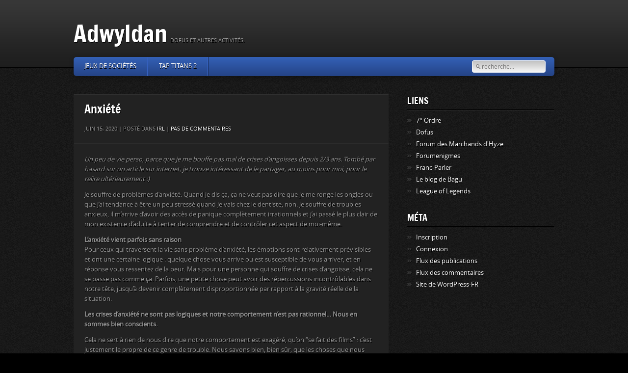

--- FILE ---
content_type: text/html; charset=UTF-8
request_url: http://adwyldan.fr/?p=3329
body_size: 7022
content:
<!DOCTYPE html>
<html lang="fr-FR">
<head>
<meta charset="UTF-8" />
	<title>Adwyldan &raquo; Anxiété</title>
    	<link rel="profile" href="http://gmpg.org/xfn/11" />
	<!-- End Stylesheets -->
	<!--[if lt IE 8]>
	<link rel="stylesheet" href="css/style_ie.css" type="text/css" media="all"  />
	<![endif]-->
	<meta name='robots' content='max-image-preview:large' />
	<style>img:is([sizes="auto" i], [sizes^="auto," i]) { contain-intrinsic-size: 3000px 1500px }</style>
	<link rel="alternate" type="application/rss+xml" title="Adwyldan &raquo; Flux" href="http://adwyldan.fr/?feed=rss2" />
<link rel="alternate" type="application/rss+xml" title="Adwyldan &raquo; Flux des commentaires" href="http://adwyldan.fr/?feed=comments-rss2" />
<link rel="alternate" type="application/rss+xml" title="Adwyldan &raquo; Anxiété Flux des commentaires" href="http://adwyldan.fr/?feed=rss2&#038;p=3329" />
<script type="text/javascript">
/* <![CDATA[ */
window._wpemojiSettings = {"baseUrl":"https:\/\/s.w.org\/images\/core\/emoji\/16.0.1\/72x72\/","ext":".png","svgUrl":"https:\/\/s.w.org\/images\/core\/emoji\/16.0.1\/svg\/","svgExt":".svg","source":{"concatemoji":"http:\/\/adwyldan.fr\/wp-includes\/js\/wp-emoji-release.min.js?ver=6.8.3"}};
/*! This file is auto-generated */
!function(s,n){var o,i,e;function c(e){try{var t={supportTests:e,timestamp:(new Date).valueOf()};sessionStorage.setItem(o,JSON.stringify(t))}catch(e){}}function p(e,t,n){e.clearRect(0,0,e.canvas.width,e.canvas.height),e.fillText(t,0,0);var t=new Uint32Array(e.getImageData(0,0,e.canvas.width,e.canvas.height).data),a=(e.clearRect(0,0,e.canvas.width,e.canvas.height),e.fillText(n,0,0),new Uint32Array(e.getImageData(0,0,e.canvas.width,e.canvas.height).data));return t.every(function(e,t){return e===a[t]})}function u(e,t){e.clearRect(0,0,e.canvas.width,e.canvas.height),e.fillText(t,0,0);for(var n=e.getImageData(16,16,1,1),a=0;a<n.data.length;a++)if(0!==n.data[a])return!1;return!0}function f(e,t,n,a){switch(t){case"flag":return n(e,"\ud83c\udff3\ufe0f\u200d\u26a7\ufe0f","\ud83c\udff3\ufe0f\u200b\u26a7\ufe0f")?!1:!n(e,"\ud83c\udde8\ud83c\uddf6","\ud83c\udde8\u200b\ud83c\uddf6")&&!n(e,"\ud83c\udff4\udb40\udc67\udb40\udc62\udb40\udc65\udb40\udc6e\udb40\udc67\udb40\udc7f","\ud83c\udff4\u200b\udb40\udc67\u200b\udb40\udc62\u200b\udb40\udc65\u200b\udb40\udc6e\u200b\udb40\udc67\u200b\udb40\udc7f");case"emoji":return!a(e,"\ud83e\udedf")}return!1}function g(e,t,n,a){var r="undefined"!=typeof WorkerGlobalScope&&self instanceof WorkerGlobalScope?new OffscreenCanvas(300,150):s.createElement("canvas"),o=r.getContext("2d",{willReadFrequently:!0}),i=(o.textBaseline="top",o.font="600 32px Arial",{});return e.forEach(function(e){i[e]=t(o,e,n,a)}),i}function t(e){var t=s.createElement("script");t.src=e,t.defer=!0,s.head.appendChild(t)}"undefined"!=typeof Promise&&(o="wpEmojiSettingsSupports",i=["flag","emoji"],n.supports={everything:!0,everythingExceptFlag:!0},e=new Promise(function(e){s.addEventListener("DOMContentLoaded",e,{once:!0})}),new Promise(function(t){var n=function(){try{var e=JSON.parse(sessionStorage.getItem(o));if("object"==typeof e&&"number"==typeof e.timestamp&&(new Date).valueOf()<e.timestamp+604800&&"object"==typeof e.supportTests)return e.supportTests}catch(e){}return null}();if(!n){if("undefined"!=typeof Worker&&"undefined"!=typeof OffscreenCanvas&&"undefined"!=typeof URL&&URL.createObjectURL&&"undefined"!=typeof Blob)try{var e="postMessage("+g.toString()+"("+[JSON.stringify(i),f.toString(),p.toString(),u.toString()].join(",")+"));",a=new Blob([e],{type:"text/javascript"}),r=new Worker(URL.createObjectURL(a),{name:"wpTestEmojiSupports"});return void(r.onmessage=function(e){c(n=e.data),r.terminate(),t(n)})}catch(e){}c(n=g(i,f,p,u))}t(n)}).then(function(e){for(var t in e)n.supports[t]=e[t],n.supports.everything=n.supports.everything&&n.supports[t],"flag"!==t&&(n.supports.everythingExceptFlag=n.supports.everythingExceptFlag&&n.supports[t]);n.supports.everythingExceptFlag=n.supports.everythingExceptFlag&&!n.supports.flag,n.DOMReady=!1,n.readyCallback=function(){n.DOMReady=!0}}).then(function(){return e}).then(function(){var e;n.supports.everything||(n.readyCallback(),(e=n.source||{}).concatemoji?t(e.concatemoji):e.wpemoji&&e.twemoji&&(t(e.twemoji),t(e.wpemoji)))}))}((window,document),window._wpemojiSettings);
/* ]]> */
</script>
<style id='wp-emoji-styles-inline-css' type='text/css'>

	img.wp-smiley, img.emoji {
		display: inline !important;
		border: none !important;
		box-shadow: none !important;
		height: 1em !important;
		width: 1em !important;
		margin: 0 0.07em !important;
		vertical-align: -0.1em !important;
		background: none !important;
		padding: 0 !important;
	}
</style>
<link rel='stylesheet' id='wp-block-library-css' href='http://adwyldan.fr/wp-includes/css/dist/block-library/style.min.css?ver=6.8.3' type='text/css' media='all' />
<style id='classic-theme-styles-inline-css' type='text/css'>
/*! This file is auto-generated */
.wp-block-button__link{color:#fff;background-color:#32373c;border-radius:9999px;box-shadow:none;text-decoration:none;padding:calc(.667em + 2px) calc(1.333em + 2px);font-size:1.125em}.wp-block-file__button{background:#32373c;color:#fff;text-decoration:none}
</style>
<style id='global-styles-inline-css' type='text/css'>
:root{--wp--preset--aspect-ratio--square: 1;--wp--preset--aspect-ratio--4-3: 4/3;--wp--preset--aspect-ratio--3-4: 3/4;--wp--preset--aspect-ratio--3-2: 3/2;--wp--preset--aspect-ratio--2-3: 2/3;--wp--preset--aspect-ratio--16-9: 16/9;--wp--preset--aspect-ratio--9-16: 9/16;--wp--preset--color--black: #000000;--wp--preset--color--cyan-bluish-gray: #abb8c3;--wp--preset--color--white: #ffffff;--wp--preset--color--pale-pink: #f78da7;--wp--preset--color--vivid-red: #cf2e2e;--wp--preset--color--luminous-vivid-orange: #ff6900;--wp--preset--color--luminous-vivid-amber: #fcb900;--wp--preset--color--light-green-cyan: #7bdcb5;--wp--preset--color--vivid-green-cyan: #00d084;--wp--preset--color--pale-cyan-blue: #8ed1fc;--wp--preset--color--vivid-cyan-blue: #0693e3;--wp--preset--color--vivid-purple: #9b51e0;--wp--preset--gradient--vivid-cyan-blue-to-vivid-purple: linear-gradient(135deg,rgba(6,147,227,1) 0%,rgb(155,81,224) 100%);--wp--preset--gradient--light-green-cyan-to-vivid-green-cyan: linear-gradient(135deg,rgb(122,220,180) 0%,rgb(0,208,130) 100%);--wp--preset--gradient--luminous-vivid-amber-to-luminous-vivid-orange: linear-gradient(135deg,rgba(252,185,0,1) 0%,rgba(255,105,0,1) 100%);--wp--preset--gradient--luminous-vivid-orange-to-vivid-red: linear-gradient(135deg,rgba(255,105,0,1) 0%,rgb(207,46,46) 100%);--wp--preset--gradient--very-light-gray-to-cyan-bluish-gray: linear-gradient(135deg,rgb(238,238,238) 0%,rgb(169,184,195) 100%);--wp--preset--gradient--cool-to-warm-spectrum: linear-gradient(135deg,rgb(74,234,220) 0%,rgb(151,120,209) 20%,rgb(207,42,186) 40%,rgb(238,44,130) 60%,rgb(251,105,98) 80%,rgb(254,248,76) 100%);--wp--preset--gradient--blush-light-purple: linear-gradient(135deg,rgb(255,206,236) 0%,rgb(152,150,240) 100%);--wp--preset--gradient--blush-bordeaux: linear-gradient(135deg,rgb(254,205,165) 0%,rgb(254,45,45) 50%,rgb(107,0,62) 100%);--wp--preset--gradient--luminous-dusk: linear-gradient(135deg,rgb(255,203,112) 0%,rgb(199,81,192) 50%,rgb(65,88,208) 100%);--wp--preset--gradient--pale-ocean: linear-gradient(135deg,rgb(255,245,203) 0%,rgb(182,227,212) 50%,rgb(51,167,181) 100%);--wp--preset--gradient--electric-grass: linear-gradient(135deg,rgb(202,248,128) 0%,rgb(113,206,126) 100%);--wp--preset--gradient--midnight: linear-gradient(135deg,rgb(2,3,129) 0%,rgb(40,116,252) 100%);--wp--preset--font-size--small: 13px;--wp--preset--font-size--medium: 20px;--wp--preset--font-size--large: 36px;--wp--preset--font-size--x-large: 42px;--wp--preset--spacing--20: 0.44rem;--wp--preset--spacing--30: 0.67rem;--wp--preset--spacing--40: 1rem;--wp--preset--spacing--50: 1.5rem;--wp--preset--spacing--60: 2.25rem;--wp--preset--spacing--70: 3.38rem;--wp--preset--spacing--80: 5.06rem;--wp--preset--shadow--natural: 6px 6px 9px rgba(0, 0, 0, 0.2);--wp--preset--shadow--deep: 12px 12px 50px rgba(0, 0, 0, 0.4);--wp--preset--shadow--sharp: 6px 6px 0px rgba(0, 0, 0, 0.2);--wp--preset--shadow--outlined: 6px 6px 0px -3px rgba(255, 255, 255, 1), 6px 6px rgba(0, 0, 0, 1);--wp--preset--shadow--crisp: 6px 6px 0px rgba(0, 0, 0, 1);}:where(.is-layout-flex){gap: 0.5em;}:where(.is-layout-grid){gap: 0.5em;}body .is-layout-flex{display: flex;}.is-layout-flex{flex-wrap: wrap;align-items: center;}.is-layout-flex > :is(*, div){margin: 0;}body .is-layout-grid{display: grid;}.is-layout-grid > :is(*, div){margin: 0;}:where(.wp-block-columns.is-layout-flex){gap: 2em;}:where(.wp-block-columns.is-layout-grid){gap: 2em;}:where(.wp-block-post-template.is-layout-flex){gap: 1.25em;}:where(.wp-block-post-template.is-layout-grid){gap: 1.25em;}.has-black-color{color: var(--wp--preset--color--black) !important;}.has-cyan-bluish-gray-color{color: var(--wp--preset--color--cyan-bluish-gray) !important;}.has-white-color{color: var(--wp--preset--color--white) !important;}.has-pale-pink-color{color: var(--wp--preset--color--pale-pink) !important;}.has-vivid-red-color{color: var(--wp--preset--color--vivid-red) !important;}.has-luminous-vivid-orange-color{color: var(--wp--preset--color--luminous-vivid-orange) !important;}.has-luminous-vivid-amber-color{color: var(--wp--preset--color--luminous-vivid-amber) !important;}.has-light-green-cyan-color{color: var(--wp--preset--color--light-green-cyan) !important;}.has-vivid-green-cyan-color{color: var(--wp--preset--color--vivid-green-cyan) !important;}.has-pale-cyan-blue-color{color: var(--wp--preset--color--pale-cyan-blue) !important;}.has-vivid-cyan-blue-color{color: var(--wp--preset--color--vivid-cyan-blue) !important;}.has-vivid-purple-color{color: var(--wp--preset--color--vivid-purple) !important;}.has-black-background-color{background-color: var(--wp--preset--color--black) !important;}.has-cyan-bluish-gray-background-color{background-color: var(--wp--preset--color--cyan-bluish-gray) !important;}.has-white-background-color{background-color: var(--wp--preset--color--white) !important;}.has-pale-pink-background-color{background-color: var(--wp--preset--color--pale-pink) !important;}.has-vivid-red-background-color{background-color: var(--wp--preset--color--vivid-red) !important;}.has-luminous-vivid-orange-background-color{background-color: var(--wp--preset--color--luminous-vivid-orange) !important;}.has-luminous-vivid-amber-background-color{background-color: var(--wp--preset--color--luminous-vivid-amber) !important;}.has-light-green-cyan-background-color{background-color: var(--wp--preset--color--light-green-cyan) !important;}.has-vivid-green-cyan-background-color{background-color: var(--wp--preset--color--vivid-green-cyan) !important;}.has-pale-cyan-blue-background-color{background-color: var(--wp--preset--color--pale-cyan-blue) !important;}.has-vivid-cyan-blue-background-color{background-color: var(--wp--preset--color--vivid-cyan-blue) !important;}.has-vivid-purple-background-color{background-color: var(--wp--preset--color--vivid-purple) !important;}.has-black-border-color{border-color: var(--wp--preset--color--black) !important;}.has-cyan-bluish-gray-border-color{border-color: var(--wp--preset--color--cyan-bluish-gray) !important;}.has-white-border-color{border-color: var(--wp--preset--color--white) !important;}.has-pale-pink-border-color{border-color: var(--wp--preset--color--pale-pink) !important;}.has-vivid-red-border-color{border-color: var(--wp--preset--color--vivid-red) !important;}.has-luminous-vivid-orange-border-color{border-color: var(--wp--preset--color--luminous-vivid-orange) !important;}.has-luminous-vivid-amber-border-color{border-color: var(--wp--preset--color--luminous-vivid-amber) !important;}.has-light-green-cyan-border-color{border-color: var(--wp--preset--color--light-green-cyan) !important;}.has-vivid-green-cyan-border-color{border-color: var(--wp--preset--color--vivid-green-cyan) !important;}.has-pale-cyan-blue-border-color{border-color: var(--wp--preset--color--pale-cyan-blue) !important;}.has-vivid-cyan-blue-border-color{border-color: var(--wp--preset--color--vivid-cyan-blue) !important;}.has-vivid-purple-border-color{border-color: var(--wp--preset--color--vivid-purple) !important;}.has-vivid-cyan-blue-to-vivid-purple-gradient-background{background: var(--wp--preset--gradient--vivid-cyan-blue-to-vivid-purple) !important;}.has-light-green-cyan-to-vivid-green-cyan-gradient-background{background: var(--wp--preset--gradient--light-green-cyan-to-vivid-green-cyan) !important;}.has-luminous-vivid-amber-to-luminous-vivid-orange-gradient-background{background: var(--wp--preset--gradient--luminous-vivid-amber-to-luminous-vivid-orange) !important;}.has-luminous-vivid-orange-to-vivid-red-gradient-background{background: var(--wp--preset--gradient--luminous-vivid-orange-to-vivid-red) !important;}.has-very-light-gray-to-cyan-bluish-gray-gradient-background{background: var(--wp--preset--gradient--very-light-gray-to-cyan-bluish-gray) !important;}.has-cool-to-warm-spectrum-gradient-background{background: var(--wp--preset--gradient--cool-to-warm-spectrum) !important;}.has-blush-light-purple-gradient-background{background: var(--wp--preset--gradient--blush-light-purple) !important;}.has-blush-bordeaux-gradient-background{background: var(--wp--preset--gradient--blush-bordeaux) !important;}.has-luminous-dusk-gradient-background{background: var(--wp--preset--gradient--luminous-dusk) !important;}.has-pale-ocean-gradient-background{background: var(--wp--preset--gradient--pale-ocean) !important;}.has-electric-grass-gradient-background{background: var(--wp--preset--gradient--electric-grass) !important;}.has-midnight-gradient-background{background: var(--wp--preset--gradient--midnight) !important;}.has-small-font-size{font-size: var(--wp--preset--font-size--small) !important;}.has-medium-font-size{font-size: var(--wp--preset--font-size--medium) !important;}.has-large-font-size{font-size: var(--wp--preset--font-size--large) !important;}.has-x-large-font-size{font-size: var(--wp--preset--font-size--x-large) !important;}
:where(.wp-block-post-template.is-layout-flex){gap: 1.25em;}:where(.wp-block-post-template.is-layout-grid){gap: 1.25em;}
:where(.wp-block-columns.is-layout-flex){gap: 2em;}:where(.wp-block-columns.is-layout-grid){gap: 2em;}
:root :where(.wp-block-pullquote){font-size: 1.5em;line-height: 1.6;}
</style>
<link rel='stylesheet' id='default_stylesheet-css' href='http://adwyldan.fr/wp-content/themes/gamepress/style.css?ver=6.8.3' type='text/css' media='all' />
<link rel='stylesheet' id='dark_stylesheet-css' href='http://adwyldan.fr/wp-content/themes/gamepress/css/dark.css?ver=6.8.3' type='text/css' media='all' />
<link rel='stylesheet' id='color_scheme-css' href='http://adwyldan.fr/wp-content/themes/gamepress/images/blue/style.css?ver=6.8.3' type='text/css' media='all' />
<script type="text/javascript" src="http://adwyldan.fr/wp-includes/js/jquery/jquery.min.js?ver=3.7.1" id="jquery-core-js"></script>
<script type="text/javascript" src="http://adwyldan.fr/wp-includes/js/jquery/jquery-migrate.min.js?ver=3.4.1" id="jquery-migrate-js"></script>
<script type="text/javascript" src="http://adwyldan.fr/wp-content/themes/gamepress/js/gamepress.js?ver=6.8.3" id="gamepress-js"></script>
<script type="text/javascript" src="http://adwyldan.fr/wp-content/themes/gamepress/js/jquery.tools.min.js?ver=6.8.3" id="jquery_tools-js"></script>
<script type="text/javascript" src="http://adwyldan.fr/wp-content/themes/gamepress/js/jquery.easing.1.3.js?ver=6.8.3" id="easing-js"></script>
<script type="text/javascript" src="http://adwyldan.fr/wp-content/themes/gamepress/js/modernizr-custom.min.js?ver=6.8.3" id="modernizr-js"></script>
<script type="text/javascript" src="http://adwyldan.fr/wp-content/themes/gamepress/js/jquery.placeholder.min.js?ver=6.8.3" id="placeholder-js"></script>
<link rel="https://api.w.org/" href="http://adwyldan.fr/index.php?rest_route=/" /><link rel="alternate" title="JSON" type="application/json" href="http://adwyldan.fr/index.php?rest_route=/wp/v2/posts/3329" /><link rel="canonical" href="http://adwyldan.fr/?p=3329" />
<link rel='shortlink' href='http://adwyldan.fr/?p=3329' />
<link rel="alternate" title="oEmbed (JSON)" type="application/json+oembed" href="http://adwyldan.fr/index.php?rest_route=%2Foembed%2F1.0%2Fembed&#038;url=http%3A%2F%2Fadwyldan.fr%2F%3Fp%3D3329" />
<link rel="alternate" title="oEmbed (XML)" type="text/xml+oembed" href="http://adwyldan.fr/index.php?rest_route=%2Foembed%2F1.0%2Fembed&#038;url=http%3A%2F%2Fadwyldan.fr%2F%3Fp%3D3329&#038;format=xml" />
<style type="text/css" id="custom-background-css">
body.custom-background { background-color: #000000; background-image: url("http://adwyldan.fr/wp-content/themes/gamepress/images/body-bg1.png"); background-position: left top; background-size: auto; background-repeat: repeat; background-attachment: scroll; }
</style>
	</head>

<body class="wp-singular post-template-default single single-post postid-3329 single-format-standard custom-background wp-theme-gamepress">

<!-- PAGE -->
<div id="page">
	<!-- HEADER -->
	<header id="header">
        <div id="header-inner">
		<div id="logo">
							<h1 id="site-title"><a href="http://adwyldan.fr/" title="Adwyldan - Dofus et autres activités." rel="home">Adwyldan</a></h1><p>Dofus et autres activités.</p>
					
		</div>
		<div class="clear"></div>
		<nav>
							<ul class="nav" id="primary-nav">
					<li class="page_item page-item-2966 page_item_has_children"><a href="http://adwyldan.fr/?page_id=2966">Jeux de Sociétés</a>
<ul class='children'>
	<li class="page_item page-item-2964"><a href="http://adwyldan.fr/?page_id=2964">Dominion</a></li>
	<li class="page_item page-item-2968"><a href="http://adwyldan.fr/?page_id=2968">Seasons</a></li>
</ul>
</li>
<li class="page_item page-item-3087 page_item_has_children"><a href="http://adwyldan.fr/?page_id=3087">Tap Titans 2</a>
<ul class='children'>
	<li class="page_item page-item-3119"><a href="http://adwyldan.fr/?page_id=3119">Artefacts</a></li>
	<li class="page_item page-item-3148"><a href="http://adwyldan.fr/?page_id=3148">Boss de clan</a></li>
</ul>
</li>
				</ul>
			            			<div id="search">
				<form action="http://adwyldan.fr/" id="searchform" method="get">
	<input type="text" name="s" id="s" placeholder="recherche..." />
</form>			</div>
            		</nav>
		</div>
		<!-- END HEADER-INNER -->
	</header>
	<div id="content-wrapper">
	<div id="content-inner">
	<!-- CONTENT -->
	<div id="content">
		<section id="main-content" role="main" class="full-height">
			
						
				<article id="post-3329" class="single post-3329 post type-post status-publish format-standard hentry category-irl">
	<header>
		<h2>Anxiété</h2>
		<div class="entry-meta">
			juin 15, 2020 | 
			Posté dans <a href="http://adwyldan.fr/?cat=12" rel="category">IRL</a> | 
			<a href="http://adwyldan.fr/?p=3329#respond">Pas de commentaires</a>		</div>
	</header>
	<div class="entry-content">
		<p><em>Un peu de vie perso, parce que je me bouffe pas mal de crises d&rsquo;angoisses depuis 2/3 ans. Tombé par hasard sur un article sur internet, je trouve intéressant de le partager, au moins pour moi, pour le relire ultérieurement :)</em></p>
<p>Je souffre de problèmes d&rsquo;anxiété. Quand je dis ça, ça ne veut pas dire que je me ronge les ongles ou que j&rsquo;ai tendance à être un peu stressé quand je vais chez le dentiste, non. Je souffre de troubles anxieux, il m&rsquo;arrive d&rsquo;avoir des accès de panique complètement irrationnels et j&rsquo;ai passé le plus clair de mon existence d&rsquo;adulte à tenter de comprendre et de contrôler cet aspect de moi-même.</p>
<p><strong>L&rsquo;anxiété vient parfois sans raison</strong><br />
Pour ceux qui traversent la vie sans problème d’anxiété, les émotions sont relativement prévisibles et ont une certaine logique : quelque chose vous arrive ou est susceptible de vous arriver, et en réponse vous ressentez de la peur. Mais pour une personne qui souffre de crises d’angoisse, cela ne se passe pas comme ça. Parfois, une petite chose peut avoir des répercussions incontrôlables dans notre tête, jusqu’à devenir complètement disproportionnée par rapport à la gravité réelle de la situation.</p>
<p><strong>Les crises d’anxiété ne sont pas logiques et notre comportement n’est pas rationnel… Nous en sommes bien conscients.</strong></p>
<p>Cela ne sert à rien de nous dire que notre comportement est exagéré, qu’on “se fait des films” : c’est justement le propre de ce genre de trouble. Nous savons bien, bien sûr, que les choses que nous imaginons dans nos crises d’angoisse sont disproportionnées et qu’elles sont peu susceptibles de nous arriver. Et c’est justement ce qu’il y a de plus frustrant : Savoir qu’on est en train de paniquer pour une chose qui ne devrait pas (logiquement) nous paniquer, mais être incapable de contrôler cette émotion d’angoisse et de peur. C’est comme si on avait dans notre cerveau un système d’alarme incendie défectueux, qui enclencherait ses sirènes même à cause de la plus petite poussière ou de la fumée la plus légère.</p>
<p>&nbsp;</p>
<p>Voilà voilà :)</p>
<p>&nbsp;</p>
		<div class="clear"></div>
		
				
		<div class="alignleft tags"></div>
    		</div>
</article>
	
			
						
			
	<div class="divider-solid"></div>
	
			<div class="comment-form">
	
		<div id="respond" class="comment-respond">
		<h3 id="reply-title" class="comment-reply-title">Laisser un commentaire <small><a rel="nofollow" id="cancel-comment-reply-link" href="/?p=3329#respond" style="display:none;">Annuler la réponse</a></small></h3><p class="must-log-in">Vous devez <a href="http://adwyldan.fr/wp-login.php?redirect_to=http%3A%2F%2Fadwyldan.fr%2F%3Fp%3D3329">vous connecter</a> pour publier un commentaire.</p>	</div><!-- #respond -->
		</div>

		</section>
	</div>
	<!-- END CONTENT -->
		
		<!-- SIDEBAR -->
	<aside id="sidebar" role="complementary">
	
				<div class="widget"><h3 class="widget-title">Liens</h3>
	<ul class='xoxo blogroll'>
<li><a href="http://7e.ordre.free.fr/" title="Forum de la guilde du 7° Ordre">7° Ordre</a></li>
<li><a href="http://dofus.fr">Dofus</a></li>
<li><a href="http://forum.hyze.fr/">Forum des Marchands d&#039;Hyze</a></li>
<li><a href="http://www.forumenigmes.net/">Forumenigmes</a></li>
<li><a href="http://www.francparler.com/lexique.php" title="Explications d&rsquo;expressions">Franc-Parler</a></li>
<li><a href="http://blog.bagu.biz" title="Bagu&rsquo;s Life">Le blog de Bagu</a></li>
<li><a href="http://euw.leagueoflegends.com/fr">League of Legends</a></li>

	</ul>
</div>
<div class="widget"><h3 class="widget-title">Méta</h3>
		<ul>
			<li><a href="http://adwyldan.fr/wp-login.php?action=register">Inscription</a></li>			<li><a href="http://adwyldan.fr/wp-login.php">Connexion</a></li>
			<li><a href="http://adwyldan.fr/?feed=rss2">Flux des publications</a></li>
			<li><a href="http://adwyldan.fr/?feed=comments-rss2">Flux des commentaires</a></li>

			<li><a href="https://fr.wordpress.org/">Site de WordPress-FR</a></li>
		</ul>

		</div>		
	</aside>
	<!-- END SIDEBAR -->
	<div class="clear"></div>
	</div>
	<!-- END #CONTENT-INNER -->
	</div>
	<!-- END #CONTENT-WRAPPER -->	
    	<!-- PREFOOTER -->
	<aside id="prefooter">
		<div id="prefooter-inner">
			<div class="grid">
				<div class="one-third">
									</div>
				<div class="one-third">
									</div>
				<div class="one-third">				
									</div>
			</div>
		</div>
		<!-- END #PREFOOTER-INNER -->
		<!-- END HEADER -->
	</aside>
	<!-- END #PREFOOTER -->	<!-- FOOTER -->
	<footer>
		<div id="footer-border"></div>
		<div id="footer-inner">
			<span class="alignleft">
			Copyright &copy; 2026 <strong><a href="http://adwyldan.fr/">Adwyldan</a></strong>
			<div id="site-generator">
			
				<small>Fièrement propulsé par <a href="http://wordpress.org" target="_blank">WordPress</a>. <a href="http://webtuts.pl/themes/" title="GamePress" target="_blank">GamePress</a></small>

			</div><!-- #site-generator -->
			</span>
			<span class="alignright"><a href="#" class="scrollup">Retour en haut &uarr;</a></span>
		</div>
		<!-- END #FOOTER-INNER -->
	</footer>
	<!-- END FOOTER -->
</div>
<!-- END #PAGE -->
<script type="text/javascript" src="http://adwyldan.fr/wp-includes/js/comment-reply.min.js?ver=6.8.3" id="comment-reply-js" async="async" data-wp-strategy="async"></script>
</body>
</html>

--- FILE ---
content_type: text/css
request_url: http://adwyldan.fr/wp-content/themes/gamepress/style.css?ver=6.8.3
body_size: 8076
content:
/*

Theme Name: GamePress
Theme URI: http://webtuts.pl/gamepress-en/
Description: GamePress is a gaming oriented WordPress theme, perfect for game reviews, videos and news or other entertainment related website. It comes in 4 color schemes and it's easy to use and customize.
Version: 1.0.1
Author: Aleksandra Łączek
Author URI: http://webtuts.pl/themes/
Tags: dark, two-columns, fixed-width, right-sidebar, threaded-comments, translation-ready, custom-menu, custom-background, custom-colors, theme-options
License: GNU General Public License v2.0
License URI: http://www.gnu.org/licenses/gpl-2.0.html
-------------------------------------------------------------------------------------

	00. CSS Reset
	01. Document Setup
	02. Typography (header, paragraph, blockquote, lists, links, tables etc.)
	03. Forms & Buttons
	04. Header (logo, main navigation, search field)
	05. Content
	06. Sidebar
	07. Prefooter
	08. Footer
	09. Misc 
	10. @font-face

*/

/*-----------------------------------------------------------------------------------*/
/*	00.	CSS Reset
/*-----------------------------------------------------------------------------------*/

html,body,div,span,applet,object,iframe,h1,h2,h3,h4,h5,h6,p,blockquote,pre,a,abbr,acronym,address,big,cite,code,del,dfn,em,img,ins,kbd,q,s,samp,small,strike,strong,sub,sup,tt,var,b,u,i,center,dl,dt,dd,ol,ul,li,fieldset,form,label,legend,table,caption,tbody,tfoot,thead,tr,th,td,article,aside,canvas,details,embed,figure,figcaption,footer,header,hgroup,menu,nav,output,ruby,section,summary,time,mark,audio,video
{
  font:inherit;
  font-size:100%;
  margin:0;
  padding:0;
  vertical-align:baseline
}

article,aside,details,figcaption,figure,footer,header,hgroup,menu,nav,section
{
  display:block
}

/*-----------------------------------------------------------------------------------*/
/*	01.	Document Setup
/*-----------------------------------------------------------------------------------*/

body {
	line-height: 1;
	font: 13px/20px "OpenSansRegular", Tahoma, sans-serif;
}

img { display: inline-block; }
img{max-width: 100%; height: auto;}

/*-----------------------------------------------------------------------------------*/
/*	02.	Typography
/*-----------------------------------------------------------------------------------*/

/*	Headers  */

h1, h2, h3, h4, h5, h6 {
	font-family: "FrancoisOneRegular", "OpenSansRegular", Tahoma, sans-serif;
	line-height: 1.6em;
}
h1, h2 { margin-bottom: 12px; }
h3, h4, h5, h6 { margin-bottom: 6px; }
h1 { font-size: 30px; }
h2 { font-size: 24px; }
h3 { font-size: 20px; }
h4 { font-size: 18px; }
h5, h6 { font-size: 16px; }

h1 a:hover, h2 a:hover {
	border: none !important;
}
.entry-content h1, 
.entry-content h2, 
.entry-content h3, 
.entry-content h4, 
.entry-content h5, 
.entry-content h6 {
	clear: both;
}

.p404 h1 {
	line-height:65px;
	font-size:62px;
	text-shadow:2px 2px #ed1c24;
}

/*	Text  */

p { margin: 12px 0; }
em { font-style: italic; }
strong, b { font-weight: bold; }
small { font-size: 80%; }
hr { border: none; }
em { font-style: italic; }

/*	Links  */

a {
	text-decoration: none; 
	border-bottom: 1px dotted transparent;
}
#content a:hover, #sidebar a:hover, #prefooter a:hover {
	border-bottom: 1px dotted;
}
a:focus {
	outline: none;
}
.nivo-directionNav a:hover, .nivo-controlNav a:hover { 
	border: none !important; 
}
a.img-bevel:hover, a.img:hover, a.nohover:hover, a:hover img {
	text-decoration: none !important;
    border: none !important; 
}
article a {	 color: #ed1c24; }
a img { border: 0; text-decoration: none;}
a.more {
	text-transform: uppercase;
	text-decoration: none;
	font-size: 11px;
	color: #ed1c24;
}

/*	Blockquotes  */

blockquote {
	margin: 12px 0;
	padding-left: 18px;
	font-style: italic;
}
blockquote.left, blockquote.right  {
	float:right;
	width:43%;
}	
blockquote.left{ float:left; }

/*	Lists  */
ul { 
	list-style-type:disc; 
	margin: 0 0 12px 0;
	padding: 0 0 0 18px;
}
ol {
	list-style: decimal;
	margin: 0 0 12px 20px;
	padding: 0 0 0 18px;
}
ol li, ul li {
	line-height: 18px;
	margin-bottom: 6px;
}

ul.square 	 { list-style: inside square;  }	
ul.circle 	 { list-style: inside circle;  }

ul ul, ol ol, ul ol, ol ul {
	margin-bottom: 0;
}

/*	Tables  */
table {
	margin: 12px 0;
	border-collapse: collapse;
	border-spacing: 0;
}
table thead th{
	text-transform: uppercase;
	font-size: 11px;
}
table th, table tbody td {
	padding: 6px 12px;
}
td, th {
	display: table-cell;
	vertical-align: inherit;
}

/* Tabs */

.tabs-nav{
	height: 39px;
	margin-bottom: 0;
	padding: 0 !important;
	list-style: none;
	margin-left: 0;
	text-shadow: none;
}
.tabs-wrapper ul.tabs-nav li {
	float: left;
	height: 36px;
	list-style-type: none;
	margin-right: 3px;
	position: relative;
	text-align: center;
	padding: 0;
	width: 95px;
	overflow: hidden;
	-moz-border-radius: 5px 5px 0 0;
	-webkit-border-radius: 5px 5px 0 0;
	-khtml-border-radius: 5px 5px 0 0;
	border-radius: 5px 5px 0 0;
}
.tabs-wrapper ul.tabs-nav li a {
	border-bottom: medium none;
	text-transform: uppercase;
	height: 100%;
	left: 0;
	line-height: 36px;
	position: absolute;
	text-decoration: none;
	top: 0;
	width: 100%;
	-moz-border-radius: 5px 5px 0 0;
	-webkit-border-radius: 5px 5px 0 0;
	-khtml-border-radius: 5px 5px 0 0;
	border-radius: 5px 5px 0 0;
}
.tabs-wrapper ul.tabs li a {
	text-transform: none;
}
.tabs-wrapper .pane {
	clear: both;
}

/* Accordion */

.accordion {
	position: relative;
}
.accordion-header {
	font-family: 'OpenSansRegular', Tahoma, sans-serif;
	font-size: 13px;
	padding: 6px 12px;
	border-radius: 5px;
	-moz-border-radius: 5px;
	-webkit-border-radius: 5px;
	margin: 0 0 1px 0;
	cursor: pointer;
}
.accordion-header a:hover {
	border: none !important;
}
.accordion-header a:before {
	content: '';
	width: 8px;
	height: 8px;
	display: block;
	float: left;
	margin: 6px 6px 0 0;
}
.accordion-header.current a:before {
	margin: 4px 6px 0 0;
}
.accordion-header a{
	border: none;
}
.accordion .pane {
	padding: 10px 22px;
	border-top: 0;
	margin-top: -2px;
	position: relative;
	top: 1px;
	margin-bottom: 2px;
	overflow: auto;
	display: hidden;
	zoom: 1;
}

/*-----------------------------------------------------------------------------------*/
/*	03.	Forms & Buttons
/*-----------------------------------------------------------------------------------*/

input, textarea, select {
	-webkit-border-radius: 2px 2px 2px 2px;
	-moz-border-radius: 2px 2px 2px 2px;
	border-radius: 2px 2px 2px 2px;
	padding: 5px;
	margin: 0 5px 0 0;
	font: 12px/18px 'OpenSansRegular';
}
form p {
	overflow: hidden;
}
textarea:focus, input:focus{
    outline: none;
}

/* Buttons */

.button, input[type="submit"] {
	color: #FFFFFF;
    border-left-color:rgba(0,0,0,.5);
    border-right-color:rgba(0,0,0,.5); 
    border:1px solid #000;
    -webkit-box-shadow:
        inset 0px 1px 0px rgba(255,255,255,.15),
        0px 1px 2px rgba(0,0,0,.5);
    -moz-box-shadow:
        inset 0px 1px 0px rgba(255,255,255,.15),
        0px 1px 2px rgba(0,0,0,.5);
    box-shadow:
        inset 0px 1px 0px rgba(255,255,255,.15),
        0px 1px 2px rgba(0,0,0,.5); 
    -webkit-border-radius:4px;
    -moz-border-radius:4px;
    border-radius:4px;
    margin: 0;
    padding: 6px 10px 5px;
    text-decoration: none;
	text-shadow: #000 1px 1px 0px;
}

.big {
    font-size: 14px;
    padding: 0.6em 1.5em 0.62em;
}
.small {
    font-size: 11px;
    padding: 0.2em 1em 0.275em;
}
/* red */
.button.red, input[type="submit"] {
	border: solid 1px #980c10 !important;
	background: #d81b21;
	background: -webkit-gradient(linear, left top, left bottom, from(#ed1c24), to(#aa1317));
	background: -moz-linear-gradient(top,  #ed1c24,  #aa1317);
	background: -webkit-linear-gradient(top,  #ed1c24 0%,#aa1317 100%);
	background: -o-linear-gradient(top,  #ed1c24 0%,#aa1317 100%);
	background: -ms-linear-gradient(top,  #ed1c24 0%,#aa1317 100%);
	background: linear-gradient(top,  #ed1c24 0%,#aa1317 100%);
}
.button.red:hover, input[type="submit"]:hover {
	background: #b61318;
	background: -webkit-gradient(linear, left top, left bottom, from(#c9151b), to(#a11115));
	background: -moz-linear-gradient(top,  #c9151b,  #a11115);
	background: -webkit-linear-gradient(top,  #c9151b 0%,#a11115 100%);
	background: -o-linear-gradient(top,  #c9151b 0%,#a11115 100%);
	background: -ms-linear-gradient(top,  #c9151b 0%,#a11115 100%);
	background: linear-gradient(top,  #c9151b 0%,#a11115 100%);
    text-decoration: none;
	cursor: pointer;
}
.button.red:active {
	background: -webkit-gradient(linear, left top, left bottom, from(#aa1317), to(#ed1c24));
	background: -moz-linear-gradient(top,  #aa1317,  #ed1c24);
	background: -webkit-linear-gradient(top,  #aa1317 0%,#ed1c24 100%);
	background: -o-linear-gradient(top,  #aa1317 0%,#ed1c24 100%);
	background: -ms-linear-gradient(top,  #aa1317 0%,#ed1c24 100%);
	background: linear-gradient(top,  #aa1317 0%,#ed1c24 100%);
}
/* orange */
.button.orange {
    border: solid 1px #dd6611 !important;
	background: #f78d1d;
    background: -webkit-gradient(linear, left top, left bottom, from(#faa51a), to(#f47a20));
    background: -moz-linear-gradient(top, #faa51a, #f47a20);
	background: -webkit-linear-gradient(top,  #faa51a 0%,#f47a20 100%);
	background: -o-linear-gradient(top,  #faa51a 0%,#f47a20 100%);
	background: -ms-linear-gradient(top,  #faa51a 0%,#f47a20 100%);
	background: linear-gradient(top,  #faa51a 0%,#f47a20 100%);
}
.button.orange:hover {
	background: #f47c20;
	background: -webkit-gradient(linear, left top, left bottom, from(#f88e11), to(#f06015));
	background: -moz-linear-gradient(top,  #f88e11,  #f06015);
	background: -webkit-linear-gradient(top,  #f88e11 0%,#f06015 100%);
	background: -o-linear-gradient(top,  #f88e11 0%,#f06015 100%);
	background: -ms-linear-gradient(top,  #f88e11 0%,#f06015 100%);
	background: linear-gradient(top,  #f88e11 0%,#f06015 100%);
}
.button.orange:active {
	background: -webkit-gradient(linear, left top, left bottom, from(#f47a20), to(#faa51a));
	background: -moz-linear-gradient(top,  #f47a20,  #faa51a);
	background: -webkit-linear-gradient(top,  #f47a20 0%,#faa51a 100%);
	background: -o-linear-gradient(top,  #f47a20 0%,#faa51a 100%);
	background: -ms-linear-gradient(top,  #f47a20 0%,#faa51a 100%);
	background: linear-gradient(top,  #f47a20 0%,#faa51a 100%);
}

/* blue */
.button.blue {
	border: 1px solid #064792 !important;
	background: #1C5EA0;
	background: -webkit-gradient(linear, left top, left bottom, from(#1C5EA0), to(#064792));
	background: -webkit-linear-gradient(top, #1C5EA0, #064792);
	background: -moz-linear-gradient(top, #1C5EA0, #064792);
	background: -ms-linear-gradient(top, #1C5EA0, #064792);
	background: -o-linear-gradient(top, #1C5EA0, #064792);
	background: linear-gradient(top, #1C5EA0, #064792);
}
.button.blue:hover {
	background: #064792; 
	background: -webkit-gradient(linear, left top, left bottom, color-stop(0%,#0e5296), color-stop(99%,#064792)); 
	background: -webkit-linear-gradient(top, #0e5296, #064792);
	background: -moz-linear-gradient(top, #0e5296, #064792);
	background: -ms-linear-gradient(top, #0e5296, #064792);
	background: -o-linear-gradient(top, #0e5296, #064792);
	background: linear-gradient(top, #0e5296, #064792);
}
.button.blue:active {
	background: -webkit-gradient(linear, left top, left bottom, from(#064792), to(#0e5296));
	background: -webkit-linear-gradient(top, #064792, #0e5296);
	background: -moz-linear-gradient(top, #064792, #0e5296);
	background: -ms-linear-gradient(top, #064792, #0e5296);
	background: -o-linear-gradient(top, #064792, #0e5296);
	background: linear-gradient(top, #064792, #0e5296);
}
/* green */
.button.green {
	border: solid 1px #538312 !important;
	background: #64991e;
	background: -webkit-gradient(linear, left top, left bottom, from(#60a700), to(#459300));
	background: -webkit-linear-gradient(top, #60a700, #459300);
	background: -moz-linear-gradient(top, #60a700, #459300);
	background: -ms-linear-gradient(top, #60a700, #459300);
	background: -o-linear-gradient(top, #60a700, #459300);
	background: linear-gradient(top, #60a700, #459300);
}
.button.green:hover {
	background: #538018;
	background: -webkit-gradient(linear, left top, left bottom, from(#569600), to(#427200));
	background: -webkit-linear-gradient(top, #569600, #427200);
	background: -moz-linear-gradient(top, #569600, #427200);
	background: -ms-linear-gradient(top, #569600, #427200);
	background: -o-linear-gradient(top, #569600, #427200);
	background: linear-gradient(top, #569600, #427200);
}
.button.green:active {
	background: -webkit-gradient(linear, left top, left bottom, from(#459300), to(#60a700));
	background: -webkit-linear-gradient(top, #459300, #60a700);
	background: -moz-linear-gradient(top, #459300, #60a700);
	background: -ms-linear-gradient(top, #459300, #60a700);
	background: -o-linear-gradient(top, #459300, #60a700);
	background: linear-gradient(top, #459300, #60a700);
}
/* Notifications */
.message {
	display: block;
	color: white;
	padding: 12px;
	margin-bottom: 12px;
	position: relative;
	border-radius: 5px;
	-moz-border-radius: 6px;
	-webkit-border-radius: 6px;
	border-width: 1px;
	border-style: solid;
	text-shadow: none;
}
.message.success {
	background: #ACEA90;
	border-color: #98D27E;
	color: #466638;
}
.message.information {
	background: #AAEBFE;
	border-color: #7BD5E2;
	color: #30839C;
}
.message.warning {
	background: #F1E884;
	color: #AFA214;
	border-color: #E7D728;
}
.message.error {
	background: #EE6669;
	color: #993333;
	border-color: #D23939;
}
.message .close {
	position: absolute;
	top: 10px;
	right: 10px;
	color: white !important;
	width: 20px;
	height: 20px;
	padding: 0;
	margin: 0;
	text-align: center;
	border-radius: 10px;
	-webkit-transition: all .3s ease;
	-moz-transition: all .3s ease;
	-o-transition: all .3s ease;
	-ms-transition: all .3s ease;
	transition: all .3s ease;
	display: block;
	opacity: 0.8;
	font-weight: bold;
	text-indent: 0px;
}
.message.success .close:hover {
	cursor: pointer;
	background: #98D27E;
	opacity: 1;
}
.message.information .close:hover {
	cursor: pointer;
	background: #7BD5E2;
	opacity: 1;
}
.message.warning .close:hover {
	cursor: pointer;
	background: #E7D728;
	opacity: 1;
}
.message.error .close:hover {
	cursor: pointer;
	background: #D23939;
	opacity: 1;
}
/*-----------------------------------------------------------------------------------*/
/*	04.	Header
/*-----------------------------------------------------------------------------------*/

#header {
	text-align: center;
	margin-bottom: 52px;
}
#header-inner {
	width: 980px;
	padding: 35px 0 0 0;
	margin: 0 auto;
	text-align: left;
	position: relative;
}
header #logo {
	float: left;
}
header #logo h1{
	font: 48px 'FrancoisOneRegular', sans-serif;
	float: left;
	margin-bottom: 0;
}
header #logo p{
	float: left;
	text-transform: uppercase;
	font-size: 11px;
	margin: 38px 0 0 6px;
}
.header-ad-section {
	float: right;
	width: 468px;
	height: 60px;
	position: relative;	
}
/* Main Navigation */

#primary-nav, #primary-nav ul {
	margin: 0;
	padding: 0;
	list-style: none;
	list-style-type: none;
	list-style-position: outside;
}
#primary-nav {
	width: 805px;
    display: table-cell;
}
.nosearch #primary-nav {
    width:980px;
}
#header nav {
	width: 100%;
	position: relative;
    bottom: -16px;
	margin: 0 0 16px 0;
	background: #C32420 url("images/nav-red.png") repeat-x 0 top;
	background: -webkit-gradient(linear,50% 0,50% 100%,color-stop(0%,#C32420),color-stop(100%,#8F050E));
	background: -webkit-linear-gradient(#C32420,#8F050E);
	background: -moz-linear-gradient(#C32420,#8F050E);
	background: -o-linear-gradient(#C32420,#8F050E);
	background: -ms-linear-gradient(top, #C32420 0%,#8F050E 100%);
	background: linear-gradient(#C32420,#8F050E);
	-moz-border-radius: 6px;
	-webkit-border-radius: 6px;
	border-radius: 6px;
	-moz-box-shadow: 0 2px 10px rgba(0,0,0,0.35);
	-webkit-box-shadow: 0 2px 10px rgba(0,0,0,0.35);
	box-shadow: 0 2px 10px rgba(0,0,0,0.35);
	display: block;
}

#primary-nav:before,
#primary-nav:after {
	/*content: "";*/
	display: table;
}

#primary-nav:after {
	clear: both;
}

#primary-nav {
	zoom:1;
}
	
#primary-nav li {
	float: left;
	border-right: 1px solid #7B0D0F;
	position: relative;
	margin: 0;
}
	
#primary-nav a {
	float: left;
	padding: 10px 22px;
	color: #ffffff;
	text-transform: uppercase;
	text-decoration: none;
	text-shadow: 0 1px 0 #000;
	border-left: 1px solid #B11719;
	position: relative;
}

#primary-nav a:hover {
	background: url("images/nav-red.png") repeat-x bottom left;
	background: -webkit-gradient(linear, left top, left bottom, color-stop(0%,#9b1211), color-stop(100%,#760509));
	background: -webkit-linear-gradient(top, #9b1211 0%,#760509 100%);
	background: -moz-linear-gradient(top, #9b1211 0%, #760509 100%);
	background: -o-linear-gradient(top, #9b1211 0%,#760509 100%);
	background: -ms-linear-gradient(top, #9b1211 0%,#760509 100%);
	background: linear-gradient(top, #9b1211, #760509);
}

#primary-nav > li:first-child > a{
	border-left: none;
}
#primary-nav > li:first-child > a:hover {
	border-radius: 6px 0 0 6px;
}
#primary-nav > li:last-child {
	border-right: 1px solid #B11719;
}	

#primary-nav > li:last-child > a{
	border-right: 1px solid #7B0D0F;
}	
#primary-nav ul a {
	float: none;
}

#primary-nav ul li {
	float: none;
	border-right: 1px solid #B11719;
}

#primary-nav li:hover > a {
	color: #ffffff;
}

*html #primary-nav li a:hover { /* IE6 only */
	color: #ffffff;
}

#primary-nav ul {
	margin: 0;
	opacity: 0;
	visibility: hidden;
	position: absolute;
	left: 0;
	z-index: 99999;
	-webkit-transition: all .2s ease-in-out;
	-moz-transition: all .2s ease-in-out;
	-ms-transition: all .2s ease-in-out;
	-o-transition: all .2s ease-in-out;
	transition: all .2s ease-in-out;
}

#primary-nav > li > ul {
	top: 50px;
}

#primary-nav > li > ul {
	padding-top: 10px;
}

#primary-nav ul > li:first-child {
	-moz-box-shadow: 0 -1px #AC1417;
	-webkit-box-shadow: 0 -1px 0 #AC1417;
	box-shadow: 0 -1px 0 #AC1417;
	-moz-border-radius: 3px;
	-webkit-border-radius: 3px;
	border-radius: 3px;
}

#primary-nav > li:hover > ul {
	top: 38px;
}

#primary-nav li:hover > ul {
	opacity: 1;
	visibility: visible;
	margin: 0;
}

#primary-nav ul ul {
	top: 0;
	left: 163px;
	margin: 0;
}

#primary-nav  li ul li:hover > ul {
	left: 153px;
}

#primary-nav ul li {
	float: none;
	display: block;
	border: 0;
	_line-height: 0; /*IE6 only*/
	border-bottom: 1px solid #B11719;
	background: #9b1211;
	width: auto;
	min-width: 145px;
}
	
#primary-nav ul li:last-child {   
	border: none;
}

#primary-nav ul a {    
	padding: 10px;
	width: auto;
	_height: 10px; /*IE6 only*/
	display: block;
	white-space: nowrap;
	border-left: none;
	border-bottom: 1px solid #7B0D0F;
	float: none;
	text-transform: none;
}
	
#primary-nav ul a:hover {
	background: url("images/nav-red-hover.png") repeat-x bottom left;
	background: -webkit-gradient(linear, left top, left bottom, color-stop(0%,#9b1211), color-stop(100%,#760509));
	background: -webkit-linear-gradient(top, #9b1211 0%,#760509 100%);
	background: -o-linear-gradient(top, #9b1211 0%,#760509 100%);
	background: -moz-linear-gradient(top, #9b1211 0%, #760509 100%);
	background: -ms-linear-gradient(top, #9b1211 0%,#760509 100%);
	-ms-filter: "progid:DXImageTransform.Microsoft.gradient (GradientType=0, startColorstr=#9b1211, endColorstr=#760509)";
	background: linear-gradient(top, #9b1211, #760509);
}

#primary-nav ul li:first-child > a {
	-moz-border-radius: 3px 3px 0 0;
	-webkit-border-radius: 3px 3px 0 0;
	border-radius: 3px 3px 0 0;
}
	
#primary-nav > li > ul > li:first-child > a:before,
#primary-nav > li > ul > li:first-child > .before
{
	content: '';
	position: absolute;
	left: 15px;
	width: 15px;
	height: 10px;
	top: -30px;
	padding-top: 20px;
	border-left: 6px solid transparent;
	border-right: 6px solid transparent;
	background: url("images/submenu-arrow.png") no-repeat bottom left;
}

#primary-nav ul ul li:first-child > a:before,
#primary-nav ul ul > li:first-child > .before
{
	content: '';
	position: absolute;
	left: -13px;
	width: 8px;
	height: 10px;
	top: -3px;
	padding-top: 20px;
	border-left: 6px solid transparent;
	border-right: 6px solid transparent;
	background: url("images/submenu-arrow.png") no-repeat bottom right;
}
	
#primary-nav ul li:first-child a:hover:after {
	border-bottom-color: #7B0D0F; 
}

#primary-nav ul li:last-child > a {
	-moz-border-radius: 0 0 3px 3px;
	-webkit-border-radius: 0 0 3px 3px;
	border-radius: 0 0 3px 3px;
}

/*	Search field  */
#search {
	background: url(images/searchbar-bg.png) no-repeat top left;
	width: 150px;
	margin: 7px 18px 0 0;
	float: right;
	position: absolute;
	top: 0;
	right: 0;
	height: 25px;
}
#search input {
	width: 125px;
	height: 25px;
	margin: 0;
	background: none;
	padding: 0 0 0 20px;
	border: none !important;
	box-shadow: none;
}

/*-----------------------------------------------------------------------------------*/
/*	05.	Content
/*-----------------------------------------------------------------------------------*/

#content-wrapper {
	text-align: center;
	padding: 0 0 36px 0;
}
#content-inner {
	width: 980px;
	margin: 0 auto;
	text-align: left;
}
#content {
	float: left;
	width: 642px;
}
#content.full-width {
	float: none;
	width: 100%; 
}
#content.p404 {
	text-align: center;
}
#content.p404 .entry-content{
	padding: 100px 0;
}

/* Grid */

.grid {
	overflow: hidden;
	clear: both;
}
.grid > * {
    float: left;
    margin-left: 3.75%;
    min-height: 1px;
}
.grid > *:first-child {
    margin-left: 0;
}
.one-half, .one-third, .one-fourth {
	float: left;
}
.one-half {
	width: 46%;
}
.one-third {
    width: 30.8333%;
}
.two-third {
    width: 61.6666%;
}
.one-fourth {
    width: 22%;
}
.three-fourth {
    width: 66%;
}
.grid .last {
    margin-right: 0 !important;
}

/*	Home Page Slider  */

.slider-wrapper {
	width: 642px;
	height: 362px;
	margin: 0 0 138px 0;
}
.slider-wrapper.theme-default {
    margin: 0 0 40px 0;
}
#slider{
	width: 642px;
	height: 362px;
	position: relative;
}
.slider-captions h2 a, .entry-header h2 a {
	text-decoration: none;
}
.slider-captions p {
	text-align: justify;
	margin: 0 !important;
}
/* Nivo Slider with thumbnail navigation */
.nivo-controlNav.nivo-thumbs-enabled {
	position:absolute;
	width: 620px;
	padding: 20px 0 20px 22px;
	overflow: hidden;
}
.theme-thumbnails  a.nivo-control{
    width: 128px;
    margin: 0 26px 0 0;
}

/*	Home Page Article List  */

article.list-small-thumb, article.list-big-thumb { 
	margin-bottom: 36px;
	position: relative;
	clear: both;
}
article.list-small-thumb:last-child, .list-big-thumb:last-child {
	margin: 0 !important;
}
article.list-small-thumb .entry-date, article.list-big-thumb .entry-date{
	background: url("images/date-bg.png") repeat-x 0 0;
	width: 48px;
	height: 48px;
	position: absolute;
	top: 0px;
	left: -68px;
	z-index: 10;
	color: #ffffff;
	font-family: "FrancoisOneRegular", "OpenSansRegular", Tahoma, sans-serif;
	font-size: 18px;
	text-align: center;
	text-transform: uppercase;
	padding: 10px;
	text-shadow: 0 1px 3px rgba(0, 0, 0, 0.5);
}
article.list-small-thumb .entry-date span.day, article.list-big-thumb .entry-date span.day {
	font-size: 22px;
	display: block;
	margin-bottom: 10px;
}
article.list-small-thumb .entry-date {
	top: 1px;
}
article.list-small-thumb h2, article.list-big-thumb h2 {
	margin: 0;
}
article.list-small-thumb .entry-content, article.list-big-thumb .entry-content {
	padding: 0 22px 18px;
	text-align: left;
	overflow: hidden;
}
article.list-small-thumb .img-wrapper{
	float: left;
	width: 200px;
	height: 200px;
}
article.list-small-thumb .entry-header {
    display: block;
	margin-left: 200px;
    padding: 12px 12px 8px 22px;
    text-align: left;
	overflow: hidden;
}	
article.list-small-thumb .noimage .entry-header {
	margin-left: 0;
}
article.list-small-thumb .entry-header h2{
	font-size: 18px;
}
article.list-small-thumb .entry-content {
	height: 114px;
}
article.list-small-thumb .noimage  .entry-content {
	height: auto;
}
article.list-small-thumb .img-wrapper a {
    height: 199px;
}
article.list-big-thumb .img-wrapper {
	width: 642px;
	height: 362px;
	position: relative;
}
article.list-big-thumb .img-wrapper>a{
	border: none !important;
}
article.list-big-thumb .entry-header {
    bottom: 0;
    display: block;
    left: 0;
    padding: 12px 22px;
    position: absolute;
    right: 0;
    text-align: left;
}
article.list-big-thumb .noimage .entry-header {
	position: relative;
	opacity: 1;
	filter: alpha(opacity=100);
	padding: 5px 12px;
}
.entry-meta {
	text-transform: uppercase;
	font-size: 11px;
}

/* Single Post & Page */

section.full-height {
	overflow: hidden;
	padding-bottom: 36px;
}
section.full-height header {
	overflow: hidden;
	padding: 12px 22px;
}

.entry-content, .archive-content {
	padding: 12px 22px 0;
	overflow: hidden;
}
.single .entry-meta {
	margin: 6px 0;
}
.video-embed {
	margin: 12px 0;
}
.tags {
	text-transform: uppercase; 
	font-size: 11px; 
	padding-left: 18px;
}
a.post-edit-link {
	float: right;
	padding-top: 6px;
}

/* Single Review Post */

article.review.single header {
	text-align: left;
	padding: 0 22px 0 0;
	height: 160px;
	margin: 0;
	overflow: hidden;
}
article.review.single header.noimage {
	padding: 0 22px;
}
article.review header img.cover{
	float: left;
	margin-right: 18px;
}
article.review header h2 {
	margin: 12px 0;
	line-height: 30px;
}
article.review header .subtitle{
	font: 14px/20px "OpenSansRegular", Tahoma, sans-serif;
	margin-bottom: 12px;
}

/* Archives */


.filter {
	float: right;
	overflow: hidden;
	text-transform: uppercase;
	margin-top: 12px;
	font-size: 11px;
}
.filter ul {
	overflow: hidden; 
	float: right;
}
.filter ul li {
	float: left;
	margin-left: 10px;
	list-style-type: none;
}
.filter li.current a{
	border-bottom: 1px dotted #ffffff;
}

/* Video Archives */

.video-item {
	overflow: hidden;
	padding: 18px 0 12px;
	float: left;
	margin-right: 30px;
}
.video-item.l {
	margin: 0;
}
.video-item.last {
	background: none;
	padding-bottom: 0;
}

.video-item .img-wrapper{
	position: relative;
	height: 158px;
	margin: 0 0 6px 0;
}
.video-item .img-wrapper a { 
    box-shadow: none;
}
.video-item .entry-header{
    bottom: 0;
    display: block;
    left: 0;
    padding: 6px 12px;
    position: absolute;
    right: 0;
    text-align: left;
}
.video-item .entry-header a {
	opacity: 1;
}
.video-item .entry-header a:hover {
	border: none !important;
}
/* Review Archives */

.review-item {
	overflow: hidden;
	padding: 18px 0;
}
.review-item:last-child	{
	background: none;
}
.review-thumb {
	float: left;
	margin-right: 12px;
}
.review-content {
	margin-left: 112px;
}
.review-item.noimage .review-content {
	margin-left: 0;
}
.review-item p {
	overflow: hidden;
}
.review-item .rating-bar {
	float: right;
}

/* Pagination */

.wp-pagenavi{
	display: block;
    float: left;
    font-size: 12px;
    line-height: 18px;
    padding: 36px 0 18px 0;
    width: 642px;
	text-align: left;
}
.wp-pagenavi .pages {
	background: none;
	box-shadow: none;
	border: none;
	text-transform: uppercase;
	font-size: 11px;
	float: right;
    text-align: right;
    width: 150px;
	color: #999999;
	filter: none;
	padding: 0;
}
.wp-pagenavi a, .wp-pagenavi span {
    -webkit-border-radius:4px;
    -moz-border-radius:4px;
    border-radius:4px;
    margin: 0 3px 0 0;
    padding: 6px 10px 5px;
    text-decoration: none;
}

/* Comments */

#comments {
	padding: 12px 22px 0;
	overflow: hidden;
}
#comments h3 {
	text-transform: uppercase;
}
.comments-header{
	text-transform: uppercase;
	padding: 0 22px;
}
#comments nav {
	overflow: hidden;
}
#comments #comment-nav-above {
	padding-bottom: 10px;
	margin-bottom: 10px;
}
#comments nav .nav-previous {
	float: left;
}
#comments nav .nav-next {
	float: right;
}
#comments nav h1 { 
	display: none;
}
.commentlist {
    list-style-type: none;
    margin: 0;
    padding: 0;
}
.commentlist .the-comment {
    margin: 0 0 20px;
    overflow: hidden;
    padding: 0 0 5px;
}
.commentlist img.avatar {
    float: left;
    margin: 0 10px 10px 0;
    padding: 3px;
}
.comment-meta {
    overflow: hidden;
}
.comment-time {
	float: right;
}
.comment-text {
	clear: both;
	margin: 6px 0;
}
.comment-text p{
	margin: 12px 0;
}
.comment-form {
	padding: 12px 22px 0;
	overflow: hidden;
}
ol.children {
	padding: 0 0 0 40px;
	list-style-type: none;
}
	/* Comment Form */
	#cancel-comment-reply-link {
		font-family: 'OpenSansRegular', Tahoma, Arial;
		font-size: 11px;
		text-transform: none;
	}
	#commentform input {
		float: left;
	}
	#commentform div {
		margin-bottom: 10px;
	}
	#commentform p.form-submit {
		overflow: hidden;
	}
	/* Contact Form */
	#contact-form p.short {
		float: left;
		margin-right: 6px;
		width: 216px;
	}
	#contact-form p.long {
		clear: both;
	}
	#contact-form p.short input {
		width: 200px;		
	}	
	#contact-form p.long input {
		width: 425px;		
	}	
	#contact-form textarea {
		width: 425px;
	}
	#contact-form label.error {
		text-align: left;
		color: #ED1C24;
		padding: 5px;
		display: block;
		font-size: 11px;
		width: 260px;
		line-height: 1em;
	}
	#contact-form input.error, #contact-form textarea.error, #contact-form select.error {
		border: 1px solid #ED1C24;
		border-color: #ED1C24;
		box-shadow: 0 0 5px #ED1C24;
		outline: 0 none;
	}
	#contact-form.loading input, #contact-form.loading textarea {
		background: #e7e7e7;
	}
	#contact-form.loading input[type="submit"] {
    border: solid 1px #bbbbbb !important;
	color: #555555;
	background: #d1d1d1;
    background: -webkit-gradient(linear, left top, left bottom, from(#e7e7e7), to(#d1d1d1));
    background: -moz-linear-gradient(top, #e7e7e7, #d1d1d1);
	background: -webkit-linear-gradient(top,  #e7e7e7 0%,#d1d1d1 100%);
	background: -o-linear-gradient(top,  #e7e7e7 0%,#d1d1d1 100%);
	background: -ms-linear-gradient(top,  #e7e7e7 0%,#d1d1d1 100%);
	background: linear-gradient(top,  #e7e7e7 0%,#d1d1d1 100%);
	}
	#thank-you-for-contact {
		display:none;
	}
/*-----------------------------------------------------------------------------------*/
/*	06.	Sidebar
/*-----------------------------------------------------------------------------------*/

#sidebar {
	float: left;
	width: 300px;
    margin-left: 38px;
}

/* Widgets */

.widget{
	margin: 0 0 18px 0;
	clear: both;
	overflow: hidden;
}
.widget h3.widget-title {
	text-transform: uppercase;
	font-size: 18px;
	margin: 0 0 12px 0;
	padding: 0 0 6px 0;
}
.widget a{
	text-decoration: none;
}
.widget ul {padding: 0;}
.widget ul li  { 
	padding-left: 18px; 
	list-style:none; 
}

.widget .entry-content {
    padding: 0;
    background: none;
}

/* RECENT POSTS WIDGET */

.reviews_widget .entry-wrapper {
	float: left;
	margin: 0;
	width: 200px;
}
.reviews_widget .entry-thumb {
	float: left;
	position: relative;
	margin: 0 15px 0 0;
}
.reviews_widget .entry-thumb  a {
    height: 79px;
}
.reviews_widget .entry-title {
	font-size: 13px;
	font-family: 'OpenSansSemiboldRegular';
	margin-bottom: 6px;
}
.reviews_widget .entry-wrapper .entry-meta{
	margin: 0;
}
.reviews_widget .entry-title a {
	color: #FFFFFF;
	text-decoration: none;
	font-size: 13px;
}
.reviews_widget ul.pane li {
	padding: 0 0 12px;
	margin: 12px 0 0;
	list-style: none !important;
	overflow: hidden;
}
.reviews_widget ul.pane li:last-child {
	background: none;
	padding: 0;
}
/* Social Media Widget */

.sidebar-social a {
	float: left;
	margin-right: 6px;
}
#sidebar .sidebar-social a:hover, #prefooter .sidebar-social a:hover  {
	border-bottom: 1px dotted transparent;
}
/*-----------------------------------------------------------------------------------*/
/*	07.	Prefooter
/*-----------------------------------------------------------------------------------*/

#prefooter {
	text-align: center;
	padding-bottom: 36px;
}
#prefooter-inner {
	width: 980px;
	padding: 35px 0 0 0;
	margin: 0 auto;
	text-align: left;
	position: relative;
}

/*-----------------------------------------------------------------------------------*/
/*	08.	Footer
/*-----------------------------------------------------------------------------------*/

#footer-border{
	height: 2px;
}
#footer-inner {
	width: 980px;
	padding: 0;
	margin: 0 auto;
	font-size: 11px;
	overflow: hidden;
}

/*-----------------------------------------------------------------------------------*/
/*	09.	Misc
/*-----------------------------------------------------------------------------------*/

.clear {
	clear: both;
}

.alignleft {
	float: left;
	margin: 6px 12px 6px 0;
}

.alignright {
	float: right;
	margin: 6px 0 12px 12px;
}
.aligncenter{
	display: block;
	margin-left: auto;
	margin-right: auto;
	clear: both;
}
.sticky {}
.gallery-caption {
	font-size: 11px;
	font-style: italic;
	padding: 0
	margin: 0 10px;	
}
.bypostauthor {}

img.size-auto, 
img.size-full, 
img.size-large {
	height: auto;
	max-width: 98%;
}
img.wp-smiley {
	background: transparent; 
	border: none; 
	margin: 0; 
	padding: 0;
}
.img-bevel {
	display: inline-block;
	position: relative;
	line-height: 0;
	box-shadow: 0 1px 3px rgba(0, 0, 0, 0.5)
}
article.list-big-thumb .img-bevel{
    box-shadow: none;
}
.img-bevel:before,
.before-img-bevel-fix
 {
	content: "";
    height: 1px;
    background: #ffffff;
    opacity: 0.2;
	-ms-filter: "progid:DXImageTransform.Microsoft.Alpha(Opacity=20)";
    filter: progid:DXImageTransform.Microsoft.Alpha(Opacity=20);
	top: 0;
    position: absolute;
    width: 100%;
    z-index: 100;
}

/*	Highlight  */

span.hl-yellow {
	background-color: #fff461;
	text-shadow: none;
	color: #222222;
}
span.hl-red {
	background-color: #C83A37;
	text-shadow: none;
	color: #ffffff;
}

/*	Horizontal Dividers  */

.divider-solid {
	height: 4px;
	clear: both;
	margin: 18px 0;
	border: none;
}
.divider-dotted {
	height: 2px;
	margin: 18px 0;
	clear: both;
	border: none;
}

/*	Image Captions  */

.wp-caption {
	margin-bottom: 10px;
	position: relative;
}
#content .wp-caption a:hover{
	border-bottom: 1px dotted transparent;
}
.wp-caption .wp-caption-text {
	font-size: 11px;
	font-style: italic;
	padding: 6px 12px;
	margin: 0;
}
 /* Rating */
 
 /* RATING */
.rating-bar {
	margin: 6px 0 0;
	color: #FFFFFF;
	text-transform: uppercase;
	font-size: 12px;
	font-family: "FrancoisOneRegular", "OpenSansRegular", Tahoma, sans-serif;
	overflow: hidden;
}
.rating-bar span {
	padding: 1px 5px;
	display: block;
	float: left;
	height: 17px;
	line-height: 17px;
}
.rating-bar .desc {
	width: 60px;
}
.rating-bar .score.s1 {
	border: 1px solid #5d0006;
	background: url("images/ratingBar-bg.png") repeat-x 0 -19px;
}
.rating-bar .score.s2 {
	border: 1px solid #a01301;
	background: url("images/ratingBar-bg.png") repeat-x 0 -38px;
}
.rating-bar .score.s3 {	
	border: 1px solid #982801;
	background: url("images/ratingBar-bg.png") repeat-x 0 -57px;
}
.rating-bar .score.s4 {
	border: 1px solid #a43c01;
	background: url("images/ratingBar-bg.png") repeat-x 0 -76px;}
.rating-bar .score.s5 {
	border: 1px solid #a04f02;
	background: url("images/ratingBar-bg.png") repeat-x 0 -95px;
}
.rating-bar .score.s6 {
	border: 1px solid #585f00;
	background: url("images/ratingBar-bg.png") repeat-x 0 -114px;
}
.rating-bar .score.s7 {
	border: 1px solid #3d4001;
	background: url("images/ratingBar-bg.png") repeat-x 0 -133px;
}
.rating-bar .score.s8 {
	border: 1px solid #124001;
	background: url("images/ratingBar-bg.png") repeat-x 0 -152px;
}
.rating-bar .score.s9, .score.s10  {
	border: 1px solid #003e0c;
	background: url("images/ratingBar-bg.png") repeat-x 0 -171px;
}
.rating-box{
	margin: 0;
	color: #FFFFFF;
	text-transform: uppercase;
	font-size: 30px;
	font-family: "FrancoisOneRegular", "OpenSansRegular", Tahoma, sans-serif;
}
.rating-box span {
	width: 64px;
	padding: 0 0 2px;
	display: block;
	text-align: center;
	height: 17px;
}
.rating-box .score {
	height: 22px;
	padding: 18px 0;
}
.rating-box .score.s1 {
	border: 1px solid #5d0006;
	background: url("images/ratingBox-bg.png") repeat-x 0 0;
}
.rating-box .score.s2 {
	border: 1px solid #a01301;
	background: url("images/ratingBox-bg.png") repeat-x 0 -60px;
}
.rating-box .score.s3 {	
	border: 1px solid #982801;
	background: url("images/ratingBox-bg.png") repeat-x 0 -120px;
}
.rating-box .score.s4 {
	border: 1px solid #a43c01;
	background: url("images/ratingBox-bg.png") repeat-x 0 -180px;}
.rating-box .score.s5 {
	border: 1px solid #a04f02;
	background: url("images/ratingBox-bg.png") repeat-x 0 -240px;
}
.rating-box .score.s6 {
	border: 1px solid #585f00;
	background: url("images/ratingBox-bg.png") repeat-x 0 -300px;
}
.rating-box .score.s7 {
	border: 1px solid #3d4001;
	background: url("images/ratingBox-bg.png") repeat-x 0 -360px;
}
.rating-box .score.s8 {
	border: 1px solid #124001;
	background: url("images/ratingBox-bg.png") repeat-x 0 -420px;
}
.rating-box .score.s9, .score.s10  {
	border: 1px solid #003e0c;
	background: url("images/ratingBox-bg.png") repeat-x 0 -480px;
}
.rating {
	overflow: hidden;
	margin: 12px 0;
}
.rating p {
	margin: 0 0 12px 0;
}
.rating .rating-box {
	float: left;
	margin-right: 12px;
}
.rating .label {

	text-transform: uppercase;
	font-family: 'OpenSansSemiboldRegular', Tahoma, sans-serif;
	font-size: 11px;
}

/*-----------------------------------------------------------------------------------*/
/*	10.	@font-face
/*-----------------------------------------------------------------------------------*/

/* Generated by Font Squirrel (http://www.fontsquirrel.com) */

@font-face {
    font-family: 'OpenSansRegular';
    src: url('fonts/opensans-regular.eot');
    src: url('fonts/opensans-regular.eot?#iefix') format('embedded-opentype'),
         url('fonts/opensans-regular.woff') format('woff'),
         url('fonts/opensans-regular.ttf') format('truetype'),
         url('fonts/opensans-regular.svg#OpenSansRegular') format('svg');
    font-weight: normal;
    font-style: normal;
}
@font-face {
    font-family: 'OpenSansSemiboldRegular';
    src: url('fonts/opensans-semibold.eot');
    src: url('fonts/opensans-semibold.eot?#iefix') format('embedded-opentype'),
         url('fonts/opensans-semibold.woff') format('woff'),
         url('fonts/opensans-semibold.ttf') format('truetype'),
         url('fonts/opensans-semibold.svg#OpenSansSemiboldRegular') format('svg');
    font-weight: normal;
    font-style: normal;
}
@font-face {
    font-family: 'OpenSansBold';
    src: url('fonts/opensans-bold.eot');
    src: url('fonts/opensans-bold.eot?#iefix') format('embedded-opentype'),
         url('fonts/opensans-bold.woff') format('woff'),
         url('fonts/opensans-bold.ttf') format('truetype'),
         url('fonts/opensans-bold.svg#OpenSansBold') format('svg');
    font-weight: normal;
    font-style: normal;
}
@font-face {
    font-family: 'OpenSansItalic';
    src: url('fonts/opensans-italic.eot');
    src: url('fonts/opensans-italic.eot?#iefix') format('embedded-opentype'),
         url('fonts/opensans-italic.woff') format('woff'),
         url('fonts/opensans-italic.ttf') format('truetype'),
         url('fonts/opensans-italic.svg#OpenSansItalic') format('svg');
    font-weight: normal;
    font-style: normal;
}
@font-face {
    font-family: 'FrancoisOneRegular';
    src: url('fonts/francoisone.eot');
    src: url('fonts/francoisone.eot?#iefix') format('embedded-opentype'),
         url('fonts/francoisone.woff') format('woff'),
         url('fonts/francoisone.ttf') format('truetype'),
         url('fonts/francoisone.svg#FrancoisOneRegular') format('svg');
    font-weight: normal;
    font-style: normal;
}

--- FILE ---
content_type: text/css
request_url: http://adwyldan.fr/wp-content/themes/gamepress/images/blue/style.css?ver=6.8.3
body_size: 917
content:
/* Blue color scheme */

/* Links */
article a, a.more {	 color: #1d69fd; }


/* Main Navigation */

#header nav {
	background: #3461b7 url("nav-blue.png") repeat-x 0 top;
	background-image: -webkit-gradient(linear,50% 0,50% 100%,color-stop(0%,#3461b7),color-stop(100%,#244386));
	background-image: -webkit-linear-gradient(#3461b7,#244386);
	background-image: -moz-linear-gradient(#3461b7,#244386);
	background-image: -o-linear-gradient(#3461b7,#244386);
	background: -ms-linear-gradient(top, #3461b7 0%,#244386 100%);
	background: linear-gradient(#3461b7,#244386);
}

	
#primary-nav li {
	border-right: 1px solid #3a68cd;
}
	
#primary-nav a {
	border-left: 1px solid #182d5b;
}

#primary-nav a:hover {
	background: url("nav-blue.png") repeat-x bottom left;
	background: -moz-linear-gradient(top, #244386 0%, #1b356b 100%);
	background: -webkit-gradient(linear, left top, left bottom, color-stop(0%,#244386), color-stop(100%,#1b356b));
	background: -webkit-linear-gradient(top, #244386 0%,#1b356b 100%);
	background: -o-linear-gradient(top, #244386 0%,#1b356b 100%);
	background: -ms-linear-gradient(top, #244386 0%,#1b356b 100%);
	background: linear-gradient(top, #244386, #1b356b);
    -ms-filter: "progid:DXImageTransform.Microsoft.gradient (GradientType=0, startColorstr=#244386, endColorstr=#1b356b)";
    opacity: 1;
}

#primary-nav > li:last-child {
	border-right: 1px solid #182d5b;
}	

#primary-nav > li:last-child > a{
	border-right: 1px solid #3a68cd;
}	

#primary-nav ul li {
	border-right: 1px solid #182d5b;
}

#primary-nav ul > li:first-child {
	-moz-box-shadow: 0 -1px #3a68cd;
	-webkit-box-shadow: 0 -1px 0 #3a68cd;
	box-shadow: 0 -1px 0 #3a68cd;
}

#primary-nav ul li {
	border-bottom: 1px solid #3a68cd;
	background: #244386;
}
	
#primary-nav ul a {    
	border-bottom: 1px solid #182d5b;
}
	
#primary-nav ul a:hover {
	background: url("nav-blue.png") repeat-x bottom left;
	background: -moz-linear-gradient(top, #244386 0%, #1b356b 100%);
	background: -webkit-gradient(linear, left top, left bottom, color-stop(0%,#244386), color-stop(100%,#1b356b));
	background: -webkit-linear-gradient(top, #244386 0%,#1b356b 100%);
	background: -o-linear-gradient(top, #244386 0%,#1b356b 100%);
	background: -ms-linear-gradient(top, #244386 0%,#1b356b 100%);
	background: linear-gradient(top, #244386, #1b356b);
    -ms-filter: "progid:DXImageTransform.Microsoft.gradient (GradientType=0, startColorstr=#244386, endColorstr=#1b356b)";
    opacity: 1;
}
	
#primary-nav > li > ul > li:first-child > a:before,
#primary-nav > li > ul > li:first-child > .before
{
	background: url("submenu-arrow.png") no-repeat bottom left;
}

#primary-nav ul ul li:first-child > a:before,
#primary-nav ul ul > li:first-child > .before
{
	background: url("submenu-arrow.png") no-repeat bottom right;
}
	
#primary-nav ul li:first-child a:hover:after {
	border-bottom-color: #182d5b; 
}
/* Date background */
article.list-small-thumb .entry-date, article.list-big-thumb .entry-date{
	background: url("date-bg.png") repeat-x 0 0;
}
/* Pagination */
.wp-pagenavi .current, .wp-pagenavi a:hover {
	background: #1C5EA0;
	background: -webkit-gradient(linear, left top, left bottom, from(#1C5EA0), to(#064792));
	background: -webkit-linear-gradient(top, #1C5EA0, #064792);
	background: -moz-linear-gradient(top, #1C5EA0, #064792);
	background: -ms-linear-gradient(top, #1C5EA0, #064792);
	background: -o-linear-gradient(top, #1C5EA0, #064792);
	-ms-filter: "progid:DXImageTransform.Microsoft.gradient (GradientType=0, startColorstr=#1C5EA0, endColorstr=#064792)";
	background: linear-gradient(top, #1C5EA0, #064792);
}

/* Form */
input[type="submit"] {
	border: 1px solid #064792 !important;
	background: #1C5EA0;
	background: -webkit-gradient(linear, left top, left bottom, from(#1C5EA0), to(#064792));
	background: -webkit-linear-gradient(top, #1C5EA0, #064792);
	background: -moz-linear-gradient(top, #1C5EA0, #064792);
	background: -ms-linear-gradient(top, #1C5EA0, #064792);
	background: -o-linear-gradient(top, #1C5EA0, #064792);
	background: linear-gradient(top, #1C5EA0, #064792);
}
input[type="submit"]:hover {
	background: #064792; 
	background: -webkit-gradient(linear, left top, left bottom, color-stop(0%,#0e5296), color-stop(99%,#064792)); 
	background: -webkit-linear-gradient(top, #0e5296, #064792);
	background: -moz-linear-gradient(top, #0e5296, #064792);
	background: -ms-linear-gradient(top, #0e5296, #064792);
	background: -o-linear-gradient(top, #0e5296, #064792);
	background: linear-gradient(top, #0e5296, #064792);
}